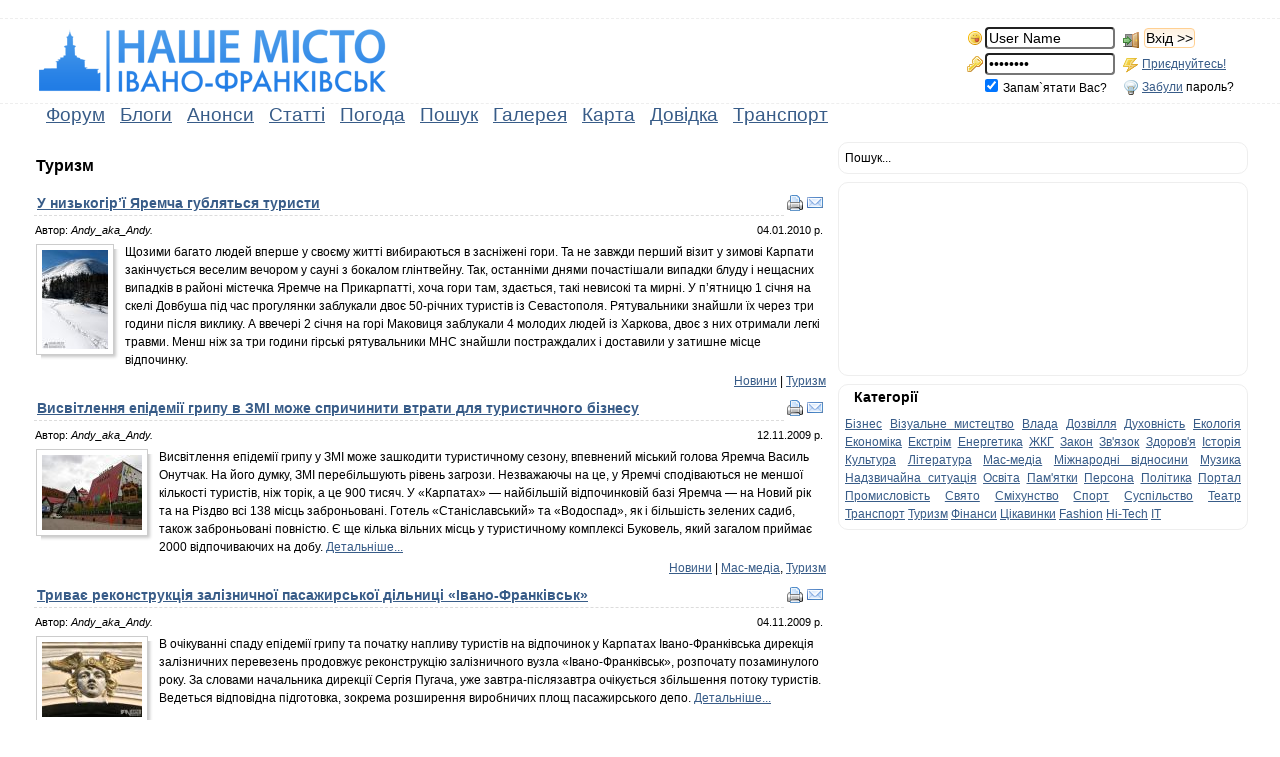

--- FILE ---
content_type: text/html; charset=cp1251
request_url: http://nashemisto.if.ua/content/category/19/24/
body_size: 11086
content:
<!DOCTYPE html PUBLIC "-//W3C//DTD XHTML 1.0 Transitional//EN" "http://www.w3.org/TR/xhtml1/DTD/xhtml1-transitional.dtd">
<html lang="uk" xmlns="http://www.w3.org/1999/xhtml">
<head>
<meta http-equiv="Content-Type" content="text/html; charset=windows-1251" />
<link rel="shortcut icon" href="/forum/favicon.ico" />
<link rel="alternate" type="application/rss+xml" title="Наше Місто Івано-Франківськ" href="http://nashemisto.if.ua/rss" />
<base href="http://nashemisto.if.ua/" />
<title>Туризм - Наше Місто Івано-Франківськ</title>
<meta name="description" content="Івано-Франківськ - наше місто. Купа цікавого, нового і творчого народу нашого любого міста Івано-Франківська, яке є неповторним, старим і своєрідним зі своїми особливостями... Ми любимо наше рідне і кохане місто! Сотка, озеро, Ратуша, Катедра, старі будинки, вікна, вулиці, провулки, духи, дахи, люди, бруківка, пилюка, посмішки, сонце, свято - це моє місто,бо я його люблю безмежно і міцно. Мабуть нікого я так не люблю, як своє місто. Бо це моє місто і ми у ньому живемо, любимо,вчимось, працюємо, творимо, сваримось, миримось, придумуємось, одружуємось, помираємо серед цих стін, квартир, клумб, бруківки у місті. Побувавши тут, захочеш повернутись знову. А коли поїдеш - не забудеш рідне місто і в душі зажди будеш отут - в цьому маленькому раї на землі. Наше місто - найкраще і хоча ми - провінція, але ми кращі за столицю, бо у нас привітні люди,гарні дівчата, мужні легіні. Це не місто, це явище. Люби і шануй його, а nashemisto тобі в цьому допоможе. Форум, спілкування, новини. Ми розкажемо про щось інше, нове, цікаве, що твориться у нас в місті. Запросимо на форумівку і фрізлайт. З нами весело." />
<meta name="keywords" content=" Івано-Франківськ, Ивано-Франковск, Франик, місто, довідка, портал, форум, новини, карта, погода, анонси, курс, валюта, галерея, фотогалерея, календар, інтернет, люди, дизайн, знайомства, знакомства, події, if.ua, театр, прикарпаття, робота, історія, арт, кафе, Станиславів, цікавинка, кіно, туризм, музика, вулиці, громада" />
<script type="text/javascript" src="http://nashemisto.if.ua/mambots/content/highslide/highslide.js"></script>
<script type="text/javascript"> 
	hs.registerOverlay({ 
			thumbnailId: null, 
			overlayId: 'controlbar', 
			position: 'top right', 
			hideOnMouseOut: true 
	});
	hs.graphicsDir = 'http://nashemisto.if.ua/mambots/content/highslide/graphics/'; 
	hs.showCredits = false; 
	hs.fullExpandTitle = 'Розгорнути до повного розміру'; 
	hs.restoreTitle = 'Натисніть, щоб закрити (або кнопка ESC), натисніть та тягніть для переміщення. Використовуйте кнопки курсору для навигації вперед-назад.'; 
	hs.focusTitle = 'Натисніть, щоб перетягнути вперед'; 
	hs.loadingText = 'Завантаження'; 
	hs.loadingTitle = 'Натисніть для скасування'; 
	hs.creditsTitle = 'Перейти на домашню сторінку Highslide JS.'; 
	hs.outlineType = 'glossy-dark'; 
	hs.outlineWhileAnimating = true; 
	hs.numberOfImagesToPreload = 0; 
	hs.captionEval = 'this.thumb.title'; 
</script>
<link rel="stylesheet" href="/mambots/content/highslide/styles/style.css" type="text/css" />
<style type="text/css"> 
a.highslide img {
	border: 1px solid #1e90ff;
}
a.highslide:hover img {
	border: 1px solid #b0c4de;
}
</style>
<link rel="stylesheet" href="/mambots/content/highslide/styles/style.cbar4.css" type="text/css" />

<link rel="stylesheet" href="/templates/xp.winupdate.like/css/template_css.css" type="text/css" />
<link rel="stylesheet" href="/templates/xp.winupdate.like/css/upmenu.css" type="text/css" />


</head>
<body>

<br />
<table class="header">
<tr>
	<td width="32">&nbsp;</td>
	<td>
	<a href="http://nashemisto.if.ua">
	<img title="Наше Місто Івано-Франківськ" alt="Наше Місто Івано-Франківськ" src="/images/logos/logo.png" width="347" height="63" />
	</a>
	</td>
	<td>
	<table align="right">
	<tr>
		<td valign="top">
					<noindex><script language='JavaScript' type="text/javascript">
		<!--
		function ghostValidateForm() {
			var Check = 0;
			if (document.LOGIN.UserName.value == '') { Check = 1; }
			if (document.LOGIN.PassWord.value == '') { Check = 1; }
			if (Check == 1) {
				alert("Просимо ввести нік і пароль");
				return false;
			} else {
				document.LOGIN.submit.disabled = true;
				return true;
			}
		}
		//-->
		</script>
		<form action="http://nashemisto.if.ua/forum/index.php?act=Login&amp;CODE=01" method="post" name='LOGIN' onsubmit='return ghostValidateForm()'>
				<input type="hidden" name="ismambo" value="1">
				<input type="hidden" name="Privacy" value="0"/><!--*Log in as invisible-->
	    <input type='hidden' name='bbredirect' value="index.php?option=com_content&task=category&id=19&limit=12&limitstart=24" />
		<table align="right" cellpadding="0" cellspacing="0">
		<tr><td>
	    <img src="/images/loginicons/username.png" title="Юзернейм" width="16" height="16" /></td><td><input onfocus="this.value=''" value="User Name" class='inputbox' name="UserName" size="14">
		</td><td>&nbsp;
		<img src="/images/loginicons/submit.png" title="" width="16" height="16" />
		<input type="submit" name='submit' value="Вхід >>" class='button' />
		</td></tr><tr><td>
	    <img src="/images/loginicons/password.png" title="Пароль" width="16" height="16" /></td><td>
		<input onfocus="this.value=''" type="password" value="ibfrules" class='inputbox' name="PassWord" size="14">
		</td><td>&nbsp;
		<img src="/images/loginicons/register.png" title="Ви ще не з нами?" width="16" height="16" />
		<a href="http://nashemisto.if.ua/forum/index.php?act=Reg&CODE=00">Приєднуйтесь!</a>
		</td></tr><tr><td> </td><td>
    	<input type="checkbox" name="CookieDate" value="1" checked="checked" /> Запам`ятати Вас?
		</td><td>&nbsp;
		    <img src="/images/loginicons/forgot.png" title="" width="16" height="16" />
			<a href="http://nashemisto.if.ua/forum/index.php?act=Reg&CODE=10">Забули</a>&nbsp;пароль?
		</td></tr>
		</table>
		</form></noindex>		</td>
		<td>
				</td>
	</tr>
	</table>
	</td>
	<td width="32">&nbsp;</td>
</tr>
</table>

<table cellspacing="1" cellpadding="0" border="0" width="100%">
<tr>
<td valign="top">
		<table cellpadding="0" cellspacing="0" class="moduletable-topm">
				<tr>
			<td class="moduletable-topm">
				<table width="100%" border="0" cellpadding="0" cellspacing="1" id="mainlevel-nav"><tr><td><span style="white-space: nowrap;"><a href="http://nashemisto.if.ua/forum/" class="mainlevel-nav" >Форум</a></span> <span style="white-space: nowrap;"><a href="http://nashemisto.if.ua/blog/" class="mainlevel-nav" >Блоги</a></span> <span style="white-space: nowrap;"><a href="http://nashemisto.if.ua/content/section/3" class="mainlevel-nav" >Анонси</a></span> <span style="white-space: nowrap;"><a href="http://nashemisto.if.ua/content/section/1/" class="mainlevel-nav" >Статті</a></span> <span style="white-space: nowrap;"><a href="http://nashemisto.if.ua/component/option,com_weather" class="mainlevel-nav" >Погода</a></span> <span style="white-space: nowrap;"><a href="http://nashemisto.if.ua/content/view/496/91/" class="mainlevel-nav" >Пошук</a></span> <span style="white-space: nowrap;"><a href="http://nashemisto.if.ua/content/section/5/" class="mainlevel-nav" >Галерея</a></span> <span style="white-space: nowrap;"><a href="http://nashemisto.if.ua/content/view/76/54/" class="mainlevel-nav" >Карта</a></span> <span style="white-space: nowrap;"><a href="http://nashemisto.if.ua/content/view/1/" class="mainlevel-nav" >Довідка</a></span> <span style="white-space: nowrap;"><a href="http://nashemisto.if.ua/component/option,com_routes" class="mainlevel-nav" >Транспорт</a></span> </td></tr></table>			</td>
		</tr>
		</table>
		</td>
</tr>
</table>
<div id="ipbwrapper">
<table width="100%" border="0" cellpadding="0" cellspacing="0">
<tr>
<td class="maincontent" valign="top">
<div class="componentheading"><h1>Туризм</h1></div><table class="blog" cellpadding="0" cellspacing="0"><tr><td valign="top"><div>				<table class="contentpaneopen">
			<tr>
						<td class="contentheading">
		<h2>
						<a href="http://nashemisto.if.ua/content/view/1203/" class="contentpagetitle">
						У низькогір’ї Яремча губляться туристи</a>
						</h2></td>
						<td align="right" class="buttonheading">
					<a href="http://nashemisto.if.ua/index2.php?option=com_content&amp;task=view&amp;id=1203&amp;pop=1&amp;page=24" target="_blank" onclick="window.open('http://nashemisto.if.ua/index2.php?option=com_content&amp;task=view&amp;id=1203&amp;pop=1&amp;page=24','win2','status=no,toolbar=no,scrollbars=yes,titlebar=no,menubar=no,resizable=yes,width=640,height=480,directories=no,location=no'); return false;" title="Друк">
						<img src="http://nashemisto.if.ua/images/M_images/printButton.png"  alt="Друк"name="Друк" align="middle" border="0" /></a>
				</td>
							<td align="right" class="buttonheading">
				<a href="http://nashemisto.if.ua/index2.php?option=com_content&amp;task=emailform&amp;id=1203" target="_blank" onclick="window.open('http://nashemisto.if.ua/index2.php?option=com_content&amp;task=emailform&amp;id=1203','win2','status=no,toolbar=no,scrollbars=yes,titlebar=no,menubar=no,resizable=yes,width=400,height=250,directories=no,location=no'); return false;" title="E-mail">
					<img src="http://nashemisto.if.ua/images/M_images/emailButton.png"  alt="E-mail"name="E-mail" align="middle" border="0" /></a>
			</td>
						</tr>
			</table>
			
		<table class="contentpaneopen"><tr>
			<td align="left" class="small">
						 Автор: <i>Andy_aka_Andy.</i>					&nbsp;&nbsp;
				</td>
							<td align="right" class="small">
					 04.01.2010&nbsp;р.				</td>
			</tr>
		<tr>


			<td valign="top" colspan="2">
				<div id="controlbar" class="highslide-overlay controlbar">	<a href="#" class="previous" onclick="return hs.previous(this)" title="Попередня (кнопка курсору вліво)"></a>	<a href="#" class="next" onclick="return hs.next(this)" title="Наступна (кнопка курсору вправо)"></a>    <a href="#" class="highslide-move" onclick="return false" title="Натисніть та тягніть для переміщення"></a>    <a href="#" class="close" onclick="return hs.close(this)" title="Натисніть, щоб закрити"></a></div><a id="thumb12031" href="http://nashemisto.if.ua/images/stories/Pozhezhevska.jpg" class="sig_thumb" onclick="return hs.expand(this)" title="У низькогір’ї Яремча губляться туристи (рис.1)"><img src="http://nashemisto.if.ua/images/thumbs/66w100h80qtystoriesnmiPozhezhevska.jpg" alt="У низькогір’ї Яремча губляться туристи (рис.1)" title="У низькогір’ї Яремча губляться туристи (рис.1)" /></a>Щозими багато людей вперше у своєму житті вибираються в засніжені гори. Та не завжди перший візит у зимові Карпати закінчується веселим вечором у сауні з бокалом глінтвейну. Так, останніми днями почастішали випадки блуду і нещасних випадків в районі містечка Яремче на Прикарпатті, хоча гори там, здається, такі невисокі та мирні. У п&rsquo;ятницю 1 січня на скелі Довбуша під час прогулянки заблукали двоє 50-річних туристів із Севастополя. Рятувальники знайшли їх через три години після виклику. А ввечері 2 січня на горі Маковиця заблукали 4 молодих людей із Харкова, двоє з них отримали легкі травми. Менш ніж за три години гірські рятувальники МНС знайшли постраждалих і доставили у затишне місце відпочинку.
			</td>
		</tr>
				</table>
		<div class="tagsbelow">
<a href="/content/section/4/">Новини</a> | <a href="/content/category/19/">Туризм</a></div>

		</div><div>			<table class="contentpaneopen">
			<tr>
						<td class="contentheading">
		<h2>
						<a href="http://nashemisto.if.ua/content/view/1094/" class="contentpagetitle">
						Висвітлення епідемії грипу в ЗМІ може спричинити втрати для туристичного бізнесу</a>
						</h2></td>
						<td align="right" class="buttonheading">
					<a href="http://nashemisto.if.ua/index2.php?option=com_content&amp;task=view&amp;id=1094&amp;pop=1&amp;page=24" target="_blank" onclick="window.open('http://nashemisto.if.ua/index2.php?option=com_content&amp;task=view&amp;id=1094&amp;pop=1&amp;page=24','win2','status=no,toolbar=no,scrollbars=yes,titlebar=no,menubar=no,resizable=yes,width=640,height=480,directories=no,location=no'); return false;" title="Друк">
						<img src="http://nashemisto.if.ua/images/M_images/printButton.png"  alt="Друк"name="Друк" align="middle" border="0" /></a>
				</td>
							<td align="right" class="buttonheading">
				<a href="http://nashemisto.if.ua/index2.php?option=com_content&amp;task=emailform&amp;id=1094" target="_blank" onclick="window.open('http://nashemisto.if.ua/index2.php?option=com_content&amp;task=emailform&amp;id=1094','win2','status=no,toolbar=no,scrollbars=yes,titlebar=no,menubar=no,resizable=yes,width=400,height=250,directories=no,location=no'); return false;" title="E-mail">
					<img src="http://nashemisto.if.ua/images/M_images/emailButton.png"  alt="E-mail"name="E-mail" align="middle" border="0" /></a>
			</td>
						</tr>
			</table>
			
		<table class="contentpaneopen"><tr>
			<td align="left" class="small">
						 Автор: <i>Andy_aka_Andy.</i>					&nbsp;&nbsp;
				</td>
							<td align="right" class="small">
					 12.11.2009&nbsp;р.				</td>
			</tr>
		<tr>


			<td valign="top" colspan="2">
				<div id="controlbar" class="highslide-overlay controlbar">	<a href="#" class="previous" onclick="return hs.previous(this)" title="Попередня (кнопка курсору вліво)"></a>	<a href="#" class="next" onclick="return hs.next(this)" title="Наступна (кнопка курсору вправо)"></a>    <a href="#" class="highslide-move" onclick="return false" title="Натисніть та тягніть для переміщення"></a>    <a href="#" class="close" onclick="return hs.close(this)" title="Натисніть, щоб закрити"></a></div><a id="thumb10941" href="http://nashemisto.if.ua/images/stories/baza_Karpaty.jpg" class="sig_thumb" onclick="return hs.expand(this)" title="Висвітлення епідемії грипу в ЗМІ може спричинити втрати для туристичного бізнесу (рис.1)"><img src="http://nashemisto.if.ua/images/thumbs/100w75h80qtystoriesnmibaza_Karpaty.jpg" alt="Висвітлення епідемії грипу в ЗМІ може спричинити втрати для туристичного бізнесу (рис.1)" title="Висвітлення епідемії грипу в ЗМІ може спричинити втрати для туристичного бізнесу (рис.1)" /></a>Висвітлення епідемії грипу у ЗМІ може зашкодити туристичному сезону, впевнений міський голова Яремча Василь Онутчак. На його думку, ЗМІ перебільшують рівень загрози. Незважаючы на це, у Яремчі сподіваються не меншої кількості туристів, ніж торік, а це 900 тисяч. У &laquo;Карпатах&raquo; &mdash; найбільшій відпочинковій базі Яремча &mdash; на Новий рік та на Різдво всі 138 місць заброньовані. Готель &laquo;Станіславський&raquo; та &laquo;Водоспад&raquo;, як і більшість зелених садиб, також заброньовані повністю. Є ще кілька вільних місць у туристичному комплексі Буковель, який загалом приймає 2000 відпочиваючих на добу.

						<a href="http://nashemisto.if.ua/content/view/1094/" class="readon">
							Детальніше...</a>

							</td>
		</tr>
				</table>
		<div class="tagsbelow">
<a href="/content/section/4/">Новини</a> | <a href="/content/category/15/">Мас-медіа</a>, <a href="/content/category/19/">Туризм</a></div>

		</div><div>			<table class="contentpaneopen">
			<tr>
						<td class="contentheading">
		<h2>
						<a href="http://nashemisto.if.ua/content/view/1068/" class="contentpagetitle">
						Триває реконструкція залізничної пасажирської дільниці «Івано-Франківськ»</a>
						</h2></td>
						<td align="right" class="buttonheading">
					<a href="http://nashemisto.if.ua/index2.php?option=com_content&amp;task=view&amp;id=1068&amp;pop=1&amp;page=24" target="_blank" onclick="window.open('http://nashemisto.if.ua/index2.php?option=com_content&amp;task=view&amp;id=1068&amp;pop=1&amp;page=24','win2','status=no,toolbar=no,scrollbars=yes,titlebar=no,menubar=no,resizable=yes,width=640,height=480,directories=no,location=no'); return false;" title="Друк">
						<img src="http://nashemisto.if.ua/images/M_images/printButton.png"  alt="Друк"name="Друк" align="middle" border="0" /></a>
				</td>
							<td align="right" class="buttonheading">
				<a href="http://nashemisto.if.ua/index2.php?option=com_content&amp;task=emailform&amp;id=1068" target="_blank" onclick="window.open('http://nashemisto.if.ua/index2.php?option=com_content&amp;task=emailform&amp;id=1068','win2','status=no,toolbar=no,scrollbars=yes,titlebar=no,menubar=no,resizable=yes,width=400,height=250,directories=no,location=no'); return false;" title="E-mail">
					<img src="http://nashemisto.if.ua/images/M_images/emailButton.png"  alt="E-mail"name="E-mail" align="middle" border="0" /></a>
			</td>
						</tr>
			</table>
			
		<table class="contentpaneopen"><tr>
			<td align="left" class="small">
						 Автор: <i>Andy_aka_Andy.</i>					&nbsp;&nbsp;
				</td>
							<td align="right" class="small">
					 04.11.2009&nbsp;р.				</td>
			</tr>
		<tr>


			<td valign="top" colspan="2">
				<div id="controlbar" class="highslide-overlay controlbar">	<a href="#" class="previous" onclick="return hs.previous(this)" title="Попередня (кнопка курсору вліво)"></a>	<a href="#" class="next" onclick="return hs.next(this)" title="Наступна (кнопка курсору вправо)"></a>    <a href="#" class="highslide-move" onclick="return false" title="Натисніть та тягніть для переміщення"></a>    <a href="#" class="close" onclick="return hs.close(this)" title="Натисніть, щоб закрити"></a></div><a id="thumb10681" href="http://nashemisto.if.ua/images/stories/IF_Vokzal_05.jpg" class="sig_thumb" onclick="return hs.expand(this)" title="Триває реконструкція залізничної пасажирської дільниці «Івано-Франківськ» (рис.1)"><img src="http://nashemisto.if.ua/images/thumbs/100w75h80qtystoriesnmiIF_Vokzal_05.jpg" alt="Триває реконструкція залізничної пасажирської дільниці «Івано-Франківськ» (рис.1)" title="Триває реконструкція залізничної пасажирської дільниці «Івано-Франківськ» (рис.1)" /></a>В очікуванні спаду епідемії грипу та початку напливу туристів на відпочинок у Карпатах Івано-Франківська дирекція залізничних перевезень продовжує реконструкцію залізничного вузла &laquo;Івано-Франківськ&raquo;, розпочату позаминулого року. За словами начальника дирекції Сергія Пугача, уже завтра-післязавтра очікується збільшення потоку туристів. Ведеться відповідна підготовка, зокрема розширення виробничих площ пасажирського депо.

						<a href="http://nashemisto.if.ua/content/view/1068/" class="readon">
							Детальніше...</a>

							</td>
		</tr>
				</table>
		<div class="tagsbelow">
<a href="/content/section/4/">Новини</a> | <a href="/content/category/19/">Туризм</a>, <a href="/content/category/31/">Транспорт</a></div>

		</div><div>			<table class="contentpaneopen">
			<tr>
						<td class="contentheading">
		<h2>
						<a href="http://nashemisto.if.ua/content/view/998/" class="contentpagetitle">
						Міжнародний аеропорт Івано-Франківськ буде резервним у період проведення у Львові Євро-2012</a>
						</h2></td>
						<td align="right" class="buttonheading">
					<a href="http://nashemisto.if.ua/index2.php?option=com_content&amp;task=view&amp;id=998&amp;pop=1&amp;page=24" target="_blank" onclick="window.open('http://nashemisto.if.ua/index2.php?option=com_content&amp;task=view&amp;id=998&amp;pop=1&amp;page=24','win2','status=no,toolbar=no,scrollbars=yes,titlebar=no,menubar=no,resizable=yes,width=640,height=480,directories=no,location=no'); return false;" title="Друк">
						<img src="http://nashemisto.if.ua/images/M_images/printButton.png"  alt="Друк"name="Друк" align="middle" border="0" /></a>
				</td>
							<td align="right" class="buttonheading">
				<a href="http://nashemisto.if.ua/index2.php?option=com_content&amp;task=emailform&amp;id=998" target="_blank" onclick="window.open('http://nashemisto.if.ua/index2.php?option=com_content&amp;task=emailform&amp;id=998','win2','status=no,toolbar=no,scrollbars=yes,titlebar=no,menubar=no,resizable=yes,width=400,height=250,directories=no,location=no'); return false;" title="E-mail">
					<img src="http://nashemisto.if.ua/images/M_images/emailButton.png"  alt="E-mail"name="E-mail" align="middle" border="0" /></a>
			</td>
						</tr>
			</table>
			
		<table class="contentpaneopen"><tr>
			<td align="left" class="small">
						 Автор: <i>Andy_aka_Andy.</i>					&nbsp;&nbsp;
				</td>
							<td align="right" class="small">
					 12.10.2009&nbsp;р.				</td>
			</tr>
		<tr>


			<td valign="top" colspan="2">
				<div id="controlbar" class="highslide-overlay controlbar">	<a href="#" class="previous" onclick="return hs.previous(this)" title="Попередня (кнопка курсору вліво)"></a>	<a href="#" class="next" onclick="return hs.next(this)" title="Наступна (кнопка курсору вправо)"></a>    <a href="#" class="highslide-move" onclick="return false" title="Натисніть та тягніть для переміщення"></a>    <a href="#" class="close" onclick="return hs.close(this)" title="Натисніть, щоб закрити"></a></div><a id="thumb9981" href="http://nashemisto.if.ua/images/stories/airplane_landing.jpg" class="sig_thumb" onclick="return hs.expand(this)" title="Міжнародний аеропорт Івано-Франківськ буде резервним у період проведення у Львові Євро-2012 (рис.1)"><img src="http://nashemisto.if.ua/images/thumbs/100w66h80qtystoriesnmiairplane_landing.jpg" alt="Міжнародний аеропорт Івано-Франківськ буде резервним у період проведення у Львові Євро-2012 (рис.1)" title="Міжнародний аеропорт Івано-Франківськ буде резервним у період проведення у Львові Євро-2012 (рис.1)" /></a>Для підготовки Івано-Франківського міжнародного аеропорту як резервного в період проведення у Львові чемпіонату Європи з футболу у 2012 році потрібно 150 млн. грн. У рамках необхідних змін передбачено підготовку до прийняття з 01.09.2010 усіх авіарейсів зі Львова. За словами директора аеропорту Євгена Савчука, планується придбати і встановити новий (третій) пожежний автомобіль, облаштувати другий міжнародний зал, поповнити арсенал спецтехніки та кадровий склад аеропорту. Державне фінансування виділяє на модернізацію лише 23 млн. грн. Решту суми доведеться шукати в інвестора. <span style="color: #999999"><em>Джерело: <a href="http://odtrk.if.ua" target="_blank">ОДТРК</a>.</em></span>
			</td>
		</tr>
				</table>
		<div class="tagsbelow">
<a href="/content/section/4/">Новини</a> | <a href="/content/category/10/">Спорт</a>, <a href="/content/category/19/">Туризм</a>, <a href="/content/category/27/">Міжнародні відносини</a>, <a href="/content/category/31/">Транспорт</a></div>

		</div><div>			<table class="contentpaneopen">
			<tr>
						<td class="contentheading">
		<h2>
						<a href="http://nashemisto.if.ua/content/view/980/" class="contentpagetitle">
						4-зірковий готель на 300 місць зведуть на базі стадіону «Рух»</a>
						</h2></td>
						<td align="right" class="buttonheading">
					<a href="http://nashemisto.if.ua/index2.php?option=com_content&amp;task=view&amp;id=980&amp;pop=1&amp;page=24" target="_blank" onclick="window.open('http://nashemisto.if.ua/index2.php?option=com_content&amp;task=view&amp;id=980&amp;pop=1&amp;page=24','win2','status=no,toolbar=no,scrollbars=yes,titlebar=no,menubar=no,resizable=yes,width=640,height=480,directories=no,location=no'); return false;" title="Друк">
						<img src="http://nashemisto.if.ua/images/M_images/printButton.png"  alt="Друк"name="Друк" align="middle" border="0" /></a>
				</td>
							<td align="right" class="buttonheading">
				<a href="http://nashemisto.if.ua/index2.php?option=com_content&amp;task=emailform&amp;id=980" target="_blank" onclick="window.open('http://nashemisto.if.ua/index2.php?option=com_content&amp;task=emailform&amp;id=980','win2','status=no,toolbar=no,scrollbars=yes,titlebar=no,menubar=no,resizable=yes,width=400,height=250,directories=no,location=no'); return false;" title="E-mail">
					<img src="http://nashemisto.if.ua/images/M_images/emailButton.png"  alt="E-mail"name="E-mail" align="middle" border="0" /></a>
			</td>
						</tr>
			</table>
			
		<table class="contentpaneopen"><tr>
			<td align="left" class="small">
						 Автор: <i>Andy_aka_Andy.</i>					&nbsp;&nbsp;
				</td>
							<td align="right" class="small">
					 07.10.2009&nbsp;р.				</td>
			</tr>
		<tr>


			<td valign="top" colspan="2">
				<div id="controlbar" class="highslide-overlay controlbar">	<a href="#" class="previous" onclick="return hs.previous(this)" title="Попередня (кнопка курсору вліво)"></a>	<a href="#" class="next" onclick="return hs.next(this)" title="Наступна (кнопка курсору вправо)"></a>    <a href="#" class="highslide-move" onclick="return false" title="Натисніть та тягніть для переміщення"></a>    <a href="#" class="close" onclick="return hs.close(this)" title="Натисніть, щоб закрити"></a></div><a id="thumb9801" href="http://nashemisto.if.ua/images/stories/stadion_RUX_IF.jpg" class="sig_thumb" onclick="return hs.expand(this)" title="4-зірковий готель на 300 місць зведуть на базі стадіону «Рух» (рис.1)"><img src="http://nashemisto.if.ua/images/thumbs/100w66h80qtystoriesnmistadion_RUX_IF.jpg" alt="4-зірковий готель на 300 місць зведуть на базі стадіону «Рух» (рис.1)" title="4-зірковий готель на 300 місць зведуть на базі стадіону «Рух» (рис.1)" /></a>Міська влада має намір добудувати стадіон &laquo;Рух&raquo; та відкрити на його базі спортивний комплекс, повідомив начальник управління економічного та інтеграційного розвитку МВК Богдан Білик. За його словами, на базі стадіону планують збудувати 4-зірковий готель на 300 місць, а також спортивний комплекс із атлетичними манежами та залами для тренувань. Вартість проекту &mdash; 950 млн. грн. Наразі міська влада веде переговори з іноземними інвесторами, які мають намір профінансувати цей проект, каже Богдан Білик.

						<a href="http://nashemisto.if.ua/content/view/980/" class="readon">
							Детальніше...</a>

							</td>
		</tr>
				</table>
		<div class="tagsbelow">
<a href="/content/section/4/">Новини</a> | <a href="/content/category/1/">Влада</a>, <a href="/content/category/10/">Спорт</a>, <a href="/content/category/19/">Туризм</a></div>

		</div><div>			<table class="contentpaneopen">
			<tr>
						<td class="contentheading">
		<h2>
						<a href="http://nashemisto.if.ua/content/view/953/" class="contentpagetitle">
						На Прикарпатті відбудеться джипінг «Gorgan Trophy '09»</a>
						</h2></td>
						<td align="right" class="buttonheading">
					<a href="http://nashemisto.if.ua/index2.php?option=com_content&amp;task=view&amp;id=953&amp;pop=1&amp;page=24" target="_blank" onclick="window.open('http://nashemisto.if.ua/index2.php?option=com_content&amp;task=view&amp;id=953&amp;pop=1&amp;page=24','win2','status=no,toolbar=no,scrollbars=yes,titlebar=no,menubar=no,resizable=yes,width=640,height=480,directories=no,location=no'); return false;" title="Друк">
						<img src="http://nashemisto.if.ua/images/M_images/printButton.png"  alt="Друк"name="Друк" align="middle" border="0" /></a>
				</td>
							<td align="right" class="buttonheading">
				<a href="http://nashemisto.if.ua/index2.php?option=com_content&amp;task=emailform&amp;id=953" target="_blank" onclick="window.open('http://nashemisto.if.ua/index2.php?option=com_content&amp;task=emailform&amp;id=953','win2','status=no,toolbar=no,scrollbars=yes,titlebar=no,menubar=no,resizable=yes,width=400,height=250,directories=no,location=no'); return false;" title="E-mail">
					<img src="http://nashemisto.if.ua/images/M_images/emailButton.png"  alt="E-mail"name="E-mail" align="middle" border="0" /></a>
			</td>
						</tr>
			</table>
			
		<table class="contentpaneopen"><tr>
			<td align="left" class="small">
						 Автор: <i>Andy_aka_Andy.</i>					&nbsp;&nbsp;
				</td>
							<td align="right" class="small">
					 29.09.2009&nbsp;р.				</td>
			</tr>
		<tr>


			<td valign="top" colspan="2">
				<div id="controlbar" class="highslide-overlay controlbar">	<a href="#" class="previous" onclick="return hs.previous(this)" title="Попередня (кнопка курсору вліво)"></a>	<a href="#" class="next" onclick="return hs.next(this)" title="Наступна (кнопка курсору вправо)"></a>    <a href="#" class="highslide-move" onclick="return false" title="Натисніть та тягніть для переміщення"></a>    <a href="#" class="close" onclick="return hs.close(this)" title="Натисніть, щоб закрити"></a></div><a id="thumb9531" href="http://nashemisto.if.ua/images/stories/jeeping_abstr.jpg" class="sig_thumb" onclick="return hs.expand(this)" title="На Прикарпатті відбудеться джипінг «Gorgan Trophy '09» (рис.1)"><img src="http://nashemisto.if.ua/images/thumbs/100w66h80qtystoriesnmijeeping_abstr.jpg" alt="На Прикарпатті відбудеться джипінг «Gorgan Trophy '09» (рис.1)" title="На Прикарпатті відбудеться джипінг «Gorgan Trophy '09» (рис.1)" /></a>Із <strong>1</strong> до <strong>4</strong> жовтня <strong>2009</strong> р. включно поблизу с. Осмолода Івано-Франківської області втретє пройде осіннє GPS-орієнтування екіпажів, підготовлених позашляховиків, квадро- та мотоциклів &laquo;Gorgan Trophy '09&raquo;. Участь у цих змаганнях візьмуть понад 150 екіпажів, серед яких є екіпажі з Литви, Польщі та Білорусі. Про це на прес-конференції у Львові 28 вересня повідомив керівник змагань Володимир Яцинич.

						<a href="http://nashemisto.if.ua/content/view/953/" class="readon">
							Детальніше...</a>

							</td>
		</tr>
				</table>
		<div class="tagsbelow">
<a href="/content/section/4/">Новини</a> | <a href="/content/category/10/">Спорт</a>, <a href="/content/category/19/">Туризм</a>, <a href="/content/category/21/">Екологія</a></div>

		</div><div>			<table class="contentpaneopen">
			<tr>
						<td class="contentheading">
		<h2>
						<a href="http://nashemisto.if.ua/content/view/905/" class="contentpagetitle">
						ІІІ Міжнародний фольклорний фестиваль «Родослав»</a>
						</h2></td>
						<td align="right" class="buttonheading">
					<a href="http://nashemisto.if.ua/index2.php?option=com_content&amp;task=view&amp;id=905&amp;pop=1&amp;page=24" target="_blank" onclick="window.open('http://nashemisto.if.ua/index2.php?option=com_content&amp;task=view&amp;id=905&amp;pop=1&amp;page=24','win2','status=no,toolbar=no,scrollbars=yes,titlebar=no,menubar=no,resizable=yes,width=640,height=480,directories=no,location=no'); return false;" title="Друк">
						<img src="http://nashemisto.if.ua/images/M_images/printButton.png"  alt="Друк"name="Друк" align="middle" border="0" /></a>
				</td>
							<td align="right" class="buttonheading">
				<a href="http://nashemisto.if.ua/index2.php?option=com_content&amp;task=emailform&amp;id=905" target="_blank" onclick="window.open('http://nashemisto.if.ua/index2.php?option=com_content&amp;task=emailform&amp;id=905','win2','status=no,toolbar=no,scrollbars=yes,titlebar=no,menubar=no,resizable=yes,width=400,height=250,directories=no,location=no'); return false;" title="E-mail">
					<img src="http://nashemisto.if.ua/images/M_images/emailButton.png"  alt="E-mail"name="E-mail" align="middle" border="0" /></a>
			</td>
						</tr>
			</table>
			
		<table class="contentpaneopen"><tr>
			<td align="left" class="small">
						 Автор: <i>Andy_aka_Andy.</i>					&nbsp;&nbsp;
				</td>
							<td align="right" class="small">
					 10.09.2009&nbsp;р.				</td>
			</tr>
		<tr>


			<td valign="top" colspan="2">
				<div id="controlbar" class="highslide-overlay controlbar">	<a href="#" class="previous" onclick="return hs.previous(this)" title="Попередня (кнопка курсору вліво)"></a>	<a href="#" class="next" onclick="return hs.next(this)" title="Наступна (кнопка курсору вправо)"></a>    <a href="#" class="highslide-move" onclick="return false" title="Натисніть та тягніть для переміщення"></a>    <a href="#" class="close" onclick="return hs.close(this)" title="Натисніть, щоб закрити"></a></div><a id="thumb9051" href="http://nashemisto.if.ua/images/stories/festival_folk.jpg" class="sig_thumb" onclick="return hs.expand(this)" title="ІІІ Міжнародний фольклорний фестиваль «Родослав» (рис.1)"><img src="http://nashemisto.if.ua/images/thumbs/100w75h80qtystoriesnmifestival_folk.jpg" alt="ІІІ Міжнародний фольклорний фестиваль «Родослав» (рис.1)" title="ІІІ Міжнародний фольклорний фестиваль «Родослав» (рис.1)" /></a><strong>25-27 вересня 2009 р.</strong> в Івано-Франківську відбудеться ІІІ Міжнародний фольклорний фестиваль етнографічних регіонів України &laquo;Родослав&raquo;. Організовують фестиваль Івано-Франківська облдержадміністрація, управління культури облдержадміністрації, виконавчий комітет Івано-Франківської міської ради за підтримки Міністерства культури і туризму України та з ініціативи Всеукраїнських асоціацій і об&rsquo;єднаних товариств етнографічних регіонів України.

						<a href="http://nashemisto.if.ua/content/view/905/" class="readon">
							Детальніше...</a>

							</td>
		</tr>
				</table>
		<div class="tagsbelow">
<a href="/content/section/3/">Анонс</a> | <a href="/content/category/8/">Дозвілля</a>, <a href="/content/category/13/">Культура</a>, <a href="/content/category/19/">Туризм</a>, <a href="/content/category/23/">Візуальне мистецтво</a>, <a href="/content/category/26/">Свято</a></div>

		</div><div>			<table class="contentpaneopen">
			<tr>
						<td class="contentheading">
		<h2>
						<a href="http://nashemisto.if.ua/content/view/890/" class="contentpagetitle">
						«Карпатський вернісаж 2009» — фестиваль майстрів на всі руки</a>
						</h2></td>
						<td align="right" class="buttonheading">
					<a href="http://nashemisto.if.ua/index2.php?option=com_content&amp;task=view&amp;id=890&amp;pop=1&amp;page=24" target="_blank" onclick="window.open('http://nashemisto.if.ua/index2.php?option=com_content&amp;task=view&amp;id=890&amp;pop=1&amp;page=24','win2','status=no,toolbar=no,scrollbars=yes,titlebar=no,menubar=no,resizable=yes,width=640,height=480,directories=no,location=no'); return false;" title="Друк">
						<img src="http://nashemisto.if.ua/images/M_images/printButton.png"  alt="Друк"name="Друк" align="middle" border="0" /></a>
				</td>
							<td align="right" class="buttonheading">
				<a href="http://nashemisto.if.ua/index2.php?option=com_content&amp;task=emailform&amp;id=890" target="_blank" onclick="window.open('http://nashemisto.if.ua/index2.php?option=com_content&amp;task=emailform&amp;id=890','win2','status=no,toolbar=no,scrollbars=yes,titlebar=no,menubar=no,resizable=yes,width=400,height=250,directories=no,location=no'); return false;" title="E-mail">
					<img src="http://nashemisto.if.ua/images/M_images/emailButton.png"  alt="E-mail"name="E-mail" align="middle" border="0" /></a>
			</td>
						</tr>
			</table>
			
		<table class="contentpaneopen"><tr>
			<td align="left" class="small">
						 Автор: <i>Йа_ЯбЛуЧкО_XD, Andy_aka_Andy, Bobo.</i>					&nbsp;&nbsp;
				</td>
							<td align="right" class="small">
					 06.09.2009&nbsp;р.				</td>
			</tr>
		<tr>


			<td valign="top" colspan="2">
				<div id="controlbar" class="highslide-overlay controlbar">	<a href="#" class="previous" onclick="return hs.previous(this)" title="Попередня (кнопка курсору вліво)"></a>	<a href="#" class="next" onclick="return hs.next(this)" title="Наступна (кнопка курсору вправо)"></a>    <a href="#" class="highslide-move" onclick="return false" title="Натисніть та тягніть для переміщення"></a>    <a href="#" class="close" onclick="return hs.close(this)" title="Натисніть, щоб закрити"></a></div><a id="thumb8901" href="http://nashemisto.if.ua/images/stories/Karpatskyi_vernisazh_2009.JPG" class="sig_thumb" onclick="return hs.expand(this)" title="«Карпатський вернісаж 2009» — фестиваль майстрів на всі руки (рис.1)"><img src="http://nashemisto.if.ua/images/thumbs/100w75h80qtystoriesnmiKarpatskyi_vernisazh_2009.JPG" alt="«Карпатський вернісаж 2009» — фестиваль майстрів на всі руки (рис.1)" title="«Карпатський вернісаж 2009» — фестиваль майстрів на всі руки (рис.1)" /></a>П&rsquo;ятий рік поспіль початок осені в Івано-Франківську супроводжується фестивалем народного прикладного мистецтва &laquo;Карпатський вернісаж&raquo;, який проходив <strong>5</strong> та <strong>6</strong> вересня <strong>2009</strong> року. Цьогоріч він був по-справжньому осіннім &mdash; майстри привезли з собою щедрий &laquo;урожай&raquo; виробів із дерева, скла, шкіри, глини й металу, народних музичних інструментів, витинанок, картин, гобеленів, сирних коників, прикрас із войлоку, бісеру та пластику, ліжників, вишиванок і навіть... мальованих та різьблених страусиних яєць! Вперше фестиваль був проведений у 2005 році на площі Шептицького в Івано-Франківську й відтоді не міняє своєї прописки.

						<a href="http://nashemisto.if.ua/content/view/890/" class="readon">
							Детальніше...</a>

							</td>
		</tr>
				</table>
		<div class="tagsbelow">
<a href="/content/section/4/">Новини</a>, <a href="/content/section/5/">Фоторепортаж</a> | <a href="/content/category/8/">Дозвілля</a>, <a href="/content/category/13/">Культура</a>, <a href="/content/category/17/">Музика</a>, <a href="/content/category/19/">Туризм</a>, <a href="/content/category/23/">Візуальне мистецтво</a></div>

		</div><div>			<table class="contentpaneopen">
			<tr>
						<td class="contentheading">
		<h2>
						<a href="http://nashemisto.if.ua/content/view/886/" class="contentpagetitle">
						«Карпатський вернісаж 2009»: програма та графік майстер-класів фестивалю</a>
						</h2></td>
						<td align="right" class="buttonheading">
					<a href="http://nashemisto.if.ua/index2.php?option=com_content&amp;task=view&amp;id=886&amp;pop=1&amp;page=24" target="_blank" onclick="window.open('http://nashemisto.if.ua/index2.php?option=com_content&amp;task=view&amp;id=886&amp;pop=1&amp;page=24','win2','status=no,toolbar=no,scrollbars=yes,titlebar=no,menubar=no,resizable=yes,width=640,height=480,directories=no,location=no'); return false;" title="Друк">
						<img src="http://nashemisto.if.ua/images/M_images/printButton.png"  alt="Друк"name="Друк" align="middle" border="0" /></a>
				</td>
							<td align="right" class="buttonheading">
				<a href="http://nashemisto.if.ua/index2.php?option=com_content&amp;task=emailform&amp;id=886" target="_blank" onclick="window.open('http://nashemisto.if.ua/index2.php?option=com_content&amp;task=emailform&amp;id=886','win2','status=no,toolbar=no,scrollbars=yes,titlebar=no,menubar=no,resizable=yes,width=400,height=250,directories=no,location=no'); return false;" title="E-mail">
					<img src="http://nashemisto.if.ua/images/M_images/emailButton.png"  alt="E-mail"name="E-mail" align="middle" border="0" /></a>
			</td>
						</tr>
			</table>
			
		<table class="contentpaneopen"><tr>
			<td align="left" class="small">
						 Автор: <i>Andy_aka_Andy.</i>					&nbsp;&nbsp;
				</td>
							<td align="right" class="small">
					 03.09.2009&nbsp;р.				</td>
			</tr>
		<tr>


			<td valign="top" colspan="2">
				<div id="controlbar" class="highslide-overlay controlbar">	<a href="#" class="previous" onclick="return hs.previous(this)" title="Попередня (кнопка курсору вліво)"></a>	<a href="#" class="next" onclick="return hs.next(this)" title="Наступна (кнопка курсору вправо)"></a>    <a href="#" class="highslide-move" onclick="return false" title="Натисніть та тягніть для переміщення"></a>    <a href="#" class="close" onclick="return hs.close(this)" title="Натисніть, щоб закрити"></a></div><a id="thumb8861" href="http://nashemisto.if.ua/images/stories/karp_vernisazh.jpg" class="sig_thumb" onclick="return hs.expand(this)" title="«Карпатський вернісаж 2009»: програма та графік майстер-класів фестивалю (рис.1)"><img src="http://nashemisto.if.ua/images/thumbs/100w100h80qtystoriesnmikarp_vernisazh.jpg" alt="«Карпатський вернісаж 2009»: програма та графік майстер-класів фестивалю (рис.1)" title="«Карпатський вернісаж 2009»: програма та графік майстер-класів фестивалю (рис.1)" /></a>Нагадуємо, що <strong>5-6</strong> вересня <strong>2009</strong> року в Івано-Франківську на майдані Шептицького відбудеться фестиваль &laquo;Карпатський вернісаж&raquo;. Його мета &mdash; популяризація народних традицій та культури регіону, представлення таких ремесел як різьба по дереву, ткацтво, вишивка, писанкарство, ковальство, гончарство, лозоплетіння, твори художнього мистецтва, ліжникарство та інші. До участі запрошено біля 200 народних майстрів та умільців.

						<a href="http://nashemisto.if.ua/content/view/886/" class="readon">
							Детальніше...</a>

							</td>
		</tr>
				</table>
		<div class="tagsbelow">
<a href="/content/section/3/">Анонс</a> | <a href="/content/category/8/">Дозвілля</a>, <a href="/content/category/13/">Культура</a>, <a href="/content/category/19/">Туризм</a>, <a href="/content/category/23/">Візуальне мистецтво</a></div>

		</div><div>			<table class="contentpaneopen">
			<tr>
						<td class="contentheading">
		<h2>
						<a href="http://nashemisto.if.ua/content/view/879/" class="contentpagetitle">
						Фестиваль сучасної культури буття «Свято грибів у Ворохті»</a>
						</h2></td>
						<td align="right" class="buttonheading">
					<a href="http://nashemisto.if.ua/index2.php?option=com_content&amp;task=view&amp;id=879&amp;pop=1&amp;page=24" target="_blank" onclick="window.open('http://nashemisto.if.ua/index2.php?option=com_content&amp;task=view&amp;id=879&amp;pop=1&amp;page=24','win2','status=no,toolbar=no,scrollbars=yes,titlebar=no,menubar=no,resizable=yes,width=640,height=480,directories=no,location=no'); return false;" title="Друк">
						<img src="http://nashemisto.if.ua/images/M_images/printButton.png"  alt="Друк"name="Друк" align="middle" border="0" /></a>
				</td>
							<td align="right" class="buttonheading">
				<a href="http://nashemisto.if.ua/index2.php?option=com_content&amp;task=emailform&amp;id=879" target="_blank" onclick="window.open('http://nashemisto.if.ua/index2.php?option=com_content&amp;task=emailform&amp;id=879','win2','status=no,toolbar=no,scrollbars=yes,titlebar=no,menubar=no,resizable=yes,width=400,height=250,directories=no,location=no'); return false;" title="E-mail">
					<img src="http://nashemisto.if.ua/images/M_images/emailButton.png"  alt="E-mail"name="E-mail" align="middle" border="0" /></a>
			</td>
						</tr>
			</table>
			
		<table class="contentpaneopen"><tr>
			<td align="left" class="small">
						 Автор: <i>Andy_aka_Andy.</i>					&nbsp;&nbsp;
				</td>
							<td align="right" class="small">
					 01.09.2009&nbsp;р.				</td>
			</tr>
		<tr>


			<td valign="top" colspan="2">
				<div id="controlbar" class="highslide-overlay controlbar">	<a href="#" class="previous" onclick="return hs.previous(this)" title="Попередня (кнопка курсору вліво)"></a>	<a href="#" class="next" onclick="return hs.next(this)" title="Наступна (кнопка курсору вправо)"></a>    <a href="#" class="highslide-move" onclick="return false" title="Натисніть та тягніть для переміщення"></a>    <a href="#" class="close" onclick="return hs.close(this)" title="Натисніть, щоб закрити"></a></div><a id="thumb8791" href="http://nashemisto.if.ua/images/stories/Vorokhta.jpg" class="sig_thumb" onclick="return hs.expand(this)" title="Фестиваль сучасної культури буття «Свято грибів у Ворохті» (рис.1)"><img src="http://nashemisto.if.ua/images/thumbs/100w66h80qtystoriesnmiVorokhta.jpg" alt="Фестиваль сучасної культури буття «Свято грибів у Ворохті» (рис.1)" title="Фестиваль сучасної культури буття «Свято грибів у Ворохті» (рис.1)" /></a><strong>11&ndash;13</strong> вересня вперше відбудеться фестиваль сучасної культури буття &laquo;Свято грибів у Ворохті&raquo;. Присвячений він 850-річчю міста Ворохта. На гостей фестивалю чекають жива сцена, польові кухні, театр, ярмарок, спортивні розваги, майстерні, наметові містечка, &laquo;космічна&raquo; сцена, кінотеатр. Обіцяють ранковий похід за грибами з місцевими грибниками, а потім обід із зібраних грибів.

						<a href="http://nashemisto.if.ua/content/view/879/" class="readon">
							Детальніше...</a>

							</td>
		</tr>
				</table>
		<div class="tagsbelow">
<a href="/content/section/3/">Анонс</a> | <a href="/content/category/8/">Дозвілля</a>, <a href="/content/category/13/">Культура</a>, <a href="/content/category/17/">Музика</a>, <a href="/content/category/19/">Туризм</a>, <a href="/content/category/23/">Візуальне мистецтво</a>, <a href="/content/category/28/">Цікавинки</a></div>

		</div><div>			<table class="contentpaneopen">
			<tr>
						<td class="contentheading">
		<h2>
						<a href="http://nashemisto.if.ua/content/view/850/" class="contentpagetitle">
						Доступний велотуризм у Карпатах може стати реальністю</a>
						</h2></td>
						<td align="right" class="buttonheading">
					<a href="http://nashemisto.if.ua/index2.php?option=com_content&amp;task=view&amp;id=850&amp;pop=1&amp;page=24" target="_blank" onclick="window.open('http://nashemisto.if.ua/index2.php?option=com_content&amp;task=view&amp;id=850&amp;pop=1&amp;page=24','win2','status=no,toolbar=no,scrollbars=yes,titlebar=no,menubar=no,resizable=yes,width=640,height=480,directories=no,location=no'); return false;" title="Друк">
						<img src="http://nashemisto.if.ua/images/M_images/printButton.png"  alt="Друк"name="Друк" align="middle" border="0" /></a>
				</td>
							<td align="right" class="buttonheading">
				<a href="http://nashemisto.if.ua/index2.php?option=com_content&amp;task=emailform&amp;id=850" target="_blank" onclick="window.open('http://nashemisto.if.ua/index2.php?option=com_content&amp;task=emailform&amp;id=850','win2','status=no,toolbar=no,scrollbars=yes,titlebar=no,menubar=no,resizable=yes,width=400,height=250,directories=no,location=no'); return false;" title="E-mail">
					<img src="http://nashemisto.if.ua/images/M_images/emailButton.png"  alt="E-mail"name="E-mail" align="middle" border="0" /></a>
			</td>
						</tr>
			</table>
			
		<table class="contentpaneopen"><tr>
			<td align="left" class="small">
						 Автор: <i>Andy_aka_Andy.</i>					&nbsp;&nbsp;
				</td>
							<td align="right" class="small">
					 20.08.2009&nbsp;р.				</td>
			</tr>
		<tr>


			<td valign="top" colspan="2">
				<div id="controlbar" class="highslide-overlay controlbar">	<a href="#" class="previous" onclick="return hs.previous(this)" title="Попередня (кнопка курсору вліво)"></a>	<a href="#" class="next" onclick="return hs.next(this)" title="Наступна (кнопка курсору вправо)"></a>    <a href="#" class="highslide-move" onclick="return false" title="Натисніть та тягніть для переміщення"></a>    <a href="#" class="close" onclick="return hs.close(this)" title="Натисніть, щоб закрити"></a></div><a id="thumb8501" href="http://nashemisto.if.ua/images/stories/velomarshrut.jpg" class="sig_thumb" onclick="return hs.expand(this)" title="Доступний велотуризм у Карпатах може стати реальністю (рис.1)"><img src="http://nashemisto.if.ua/images/thumbs/100w75h80qtystoriesnmivelomarshrut.jpg" alt="Доступний велотуризм у Карпатах може стати реальністю (рис.1)" title="Доступний велотуризм у Карпатах може стати реальністю (рис.1)" /></a>В Українських Карпатах буде розроблено 50 велосипедних туристичних маршрутів. Більше половини екскурсійних напрямків відкриють до кінця року. На розробку і ознакування веломаршрутів у рамках відповідного проекту Євросоюз виділив понад 500 тисяч євро. Маршрути велоподорожей пройдуть через Івано-Франківську, Закарпатську та Чернівецьку області.

						<a href="http://nashemisto.if.ua/content/view/850/" class="readon">
							Детальніше...</a>

							</td>
		</tr>
				</table>
		<div class="tagsbelow">
<a href="/content/section/4/">Новини</a> | <a href="/content/category/19/">Туризм</a></div>

		</div><div>			<table class="contentpaneopen">
			<tr>
						<td class="contentheading">
		<h2>
						<a href="http://nashemisto.if.ua/content/view/821/" class="contentpagetitle">
						В Івано-Франківському міжнародному аеропорту здійснив посадку новий комфортабельний літак</a>
						</h2></td>
						<td align="right" class="buttonheading">
					<a href="http://nashemisto.if.ua/index2.php?option=com_content&amp;task=view&amp;id=821&amp;pop=1&amp;page=24" target="_blank" onclick="window.open('http://nashemisto.if.ua/index2.php?option=com_content&amp;task=view&amp;id=821&amp;pop=1&amp;page=24','win2','status=no,toolbar=no,scrollbars=yes,titlebar=no,menubar=no,resizable=yes,width=640,height=480,directories=no,location=no'); return false;" title="Друк">
						<img src="http://nashemisto.if.ua/images/M_images/printButton.png"  alt="Друк"name="Друк" align="middle" border="0" /></a>
				</td>
							<td align="right" class="buttonheading">
				<a href="http://nashemisto.if.ua/index2.php?option=com_content&amp;task=emailform&amp;id=821" target="_blank" onclick="window.open('http://nashemisto.if.ua/index2.php?option=com_content&amp;task=emailform&amp;id=821','win2','status=no,toolbar=no,scrollbars=yes,titlebar=no,menubar=no,resizable=yes,width=400,height=250,directories=no,location=no'); return false;" title="E-mail">
					<img src="http://nashemisto.if.ua/images/M_images/emailButton.png"  alt="E-mail"name="E-mail" align="middle" border="0" /></a>
			</td>
						</tr>
			</table>
			
		<table class="contentpaneopen"><tr>
			<td align="left" class="small">
						 Автор: <i>Andy_aka_Andy.</i>					&nbsp;&nbsp;
				</td>
							<td align="right" class="small">
					 06.08.2009&nbsp;р.				</td>
			</tr>
		<tr>


			<td valign="top" colspan="2">
				<div id="controlbar" class="highslide-overlay controlbar">	<a href="#" class="previous" onclick="return hs.previous(this)" title="Попередня (кнопка курсору вліво)"></a>	<a href="#" class="next" onclick="return hs.next(this)" title="Наступна (кнопка курсору вправо)"></a>    <a href="#" class="highslide-move" onclick="return false" title="Натисніть та тягніть для переміщення"></a>    <a href="#" class="close" onclick="return hs.close(this)" title="Натисніть, щоб закрити"></a></div><a id="thumb8211" href="http://nashemisto.if.ua/images/stories/embraer190.jpg" class="sig_thumb" onclick="return hs.expand(this)" title="В Івано-Франківському міжнародному аеропорту здійснив посадку новий комфортабельний літак (рис.1)"><img src="http://nashemisto.if.ua/images/thumbs/100w46h80qtystoriesnmiembraer190.jpg" alt="В Івано-Франківському міжнародному аеропорту здійснив посадку новий комфортабельний літак (рис.1)" title="В Івано-Франківському міжнародному аеропорту здійснив посадку новий комфортабельний літак (рис.1)" /></a>На Івано-Франківському летовищі здійснив посадку новий комфортабельний літак марки &laquo;Embraer 190&raquo; молодої, але відомої у світі київської компанії &laquo;Роза вітрів&raquo;. Компанія тісно співпрацює з нашим аеропортом уже не перший рік. Тогоріч вона презентувала новий Боїнг, а зараз запропонувала пасажирам новий, надійний комфортабельний літак бразилійського виробництва, яким пасажири дуже задоволені. Літак має 118 посадочних місць, 2 пілотів, запас палива на 4000 км, максимальну швидкість 850 км/год. <em>Джерело: <a href="http://odtrk.if.ua" target="_blank">ОДТРК</a>.</em>
			</td>
		</tr>
				</table>
		<div class="tagsbelow">
<a href="/content/section/4/">Новини</a> | <a href="/content/category/19/">Туризм</a>, <a href="/content/category/31/">Транспорт</a></div>

		</div></td></tr><tr><td align="right"><br /><span class="small"><div align="left">Матеріали 25 - 36 з 69 </div></span> <a href="http://nashemisto.if.ua/content/category/19/" class="pagenav" <img src="/images/start.png" alt="Перша" width="16" height="16" /></a> <a href="http://nashemisto.if.ua/content/category/19/12/" class="pagenav" ><img src="/images/back.png" alt="Назад" width="16" height="16" /></a> <a href="http://nashemisto.if.ua/content/category/19/" class="pagenav"><strong>1</strong></a> <a href="http://nashemisto.if.ua/content/category/19/12/" class="pagenav"><strong>2</strong></a> <span class="pagenav">3</span> <a href="http://nashemisto.if.ua/content/category/19/36/" class="pagenav"><strong>4</strong></a> <a href="http://nashemisto.if.ua/content/category/19/48/" class="pagenav"><strong>5</strong></a> <a href="http://nashemisto.if.ua/content/category/19/60/" class="pagenav"><strong>6</strong></a> <a href="http://nashemisto.if.ua/content/category/19/36/" class="pagenav"><img src="/images/forward.png" alt="Вперед" width="16" height="16" /></a> <a href="http://nashemisto.if.ua/content/category/19/60/" class="pagenav"><img src="/images/end.png" alt="Остання" width="16" height="16" /></a><br /><br /></td></tr></table>			<div class="back_button">
			<a href='javascript:history.go(-1)'>
					Повернутись</a>
			</div>
			</td>
<td valign="top" width="380">

<table width="100%" border="0" cellpadding="0" cellspacing="0">
<tr><td colspan="2" class="legals">
		<table cellpadding="0" cellspacing="0" class="moduletable">
				<tr>
			<td class="moduletable">
				
    <script src="http://www.google.com/uds/api?file=uds.js&amp;v=1.0&amp;key=ABQIAAAAUO4QdFq1yqD7HCNvARmBPxRNfpUIS2cGA_vrF0c614SCg4zeSBRjI0F9VcdAMNfLbNmNwbTkh8iBNA" type="text/javascript"></script>
    <script language="Javascript" type="text/javascript">
    //<![CDATA[

    function OnLoad() {

      // Create a search control
      var searchControl = new google.search.SearchControl();

	  var sites = new Array("nashemisto.if.ua");

	  for(i=0;i<sites.length;i++)
	  {
      	// site restricted web search with custom label
      	// and class suffix
        // web search, open

		var siteSearch = new google.search.WebSearch();

		options = new google.search.SearcherOptions();
        options.setExpandMode(google.search.SearchControl.EXPAND_MODE_OPEN);
		siteSearch.setUserDefinedLabel('Наше Місто Івано-Франківськ');
      	siteSearch.setSiteRestriction(sites[i]);
		siteSearch.setUserDefinedClassSuffix("siteSearch");

      	searchControl.addSearcher(siteSearch,options);
	  }

      if(0==1)
      {
      	// standard, unrestricted web search
      	searchControl.addSearcher(new GwebSearch());
	  }

      // tell the searcher to draw itself and tell it where to attach
      searchControl.draw(document.getElementById("searchcontrol"));
      }

		google.setOnLoadCallback(OnLoad, true);

    //]]>
    </script>
      <div id="searchcontrol">Пошук...</div>
			</td>
		</tr>
		</table>
				<table cellpadding="0" cellspacing="0" class="moduletable">
				<tr>
			<td class="moduletable">
				<iframe src="http://www.facebook.com/plugins/likebox.php?href=http%3A%2F%2Fwww.facebook.com%2Fnashemisto&amp;width=420&amp;colorscheme=light&amp;locale=uk_UA&amp;show_faces=true&amp;border_color=%23ffffff&amp;stream=false&amp;header=false&amp;height=180" scrolling="no" frameborder="0" style="border:none; overflow:hidden; width:396px; height:180px;" allowTransparency="true"></iframe>			</td>
		</tr>
		</table>
				<table cellpadding="0" cellspacing="0" class="moduletable">
					<tr>
				<th class="moduletable">
					<h2>Категорії</h2>
				</th>
			</tr>
					<tr>
			<td class="moduletable">
					<div align="justify">
					<a href="http://nashemisto.if.ua/content/category/5/">
					Бізнес</a>
							<a href="http://nashemisto.if.ua/content/category/23/">
					Візуальне мистецтво</a>
							<a href="http://nashemisto.if.ua/content/category/1/">
					Влада</a>
							<a href="http://nashemisto.if.ua/content/category/8/">
					Дозвілля</a>
							<a href="http://nashemisto.if.ua/content/category/2/">
					Духовність</a>
							<a href="http://nashemisto.if.ua/content/category/21/">
					Екологія</a>
							<a href="http://nashemisto.if.ua/content/category/9/">
					Економіка</a>
							<a href="http://nashemisto.if.ua/content/category/37/">
					Екстрім</a>
							<a href="http://nashemisto.if.ua/content/category/38/">
					Енергетика</a>
							<a href="http://nashemisto.if.ua/content/category/3/">
					ЖКГ</a>
							<a href="http://nashemisto.if.ua/content/category/7/">
					Закон</a>
							<a href="http://nashemisto.if.ua/content/category/24/">
					Зв'язок</a>
							<a href="http://nashemisto.if.ua/content/category/6/">
					Здоров'я</a>
							<a href="http://nashemisto.if.ua/content/category/4/">
					Історія</a>
							<a href="http://nashemisto.if.ua/content/category/13/">
					Культура</a>
							<a href="http://nashemisto.if.ua/content/category/22/">
					Література</a>
							<a href="http://nashemisto.if.ua/content/category/15/">
					Мас-медіа</a>
							<a href="http://nashemisto.if.ua/content/category/27/">
					Міжнародні відносини</a>
							<a href="http://nashemisto.if.ua/content/category/17/">
					Музика</a>
							<a href="http://nashemisto.if.ua/content/category/14/">
					Надзвичайна ситуація</a>
							<a href="http://nashemisto.if.ua/content/category/18/">
					Освіта</a>
							<a href="http://nashemisto.if.ua/content/category/20/">
					Пам'ятки</a>
							<a href="http://nashemisto.if.ua/content/category/33/">
					Персона</a>
							<a href="http://nashemisto.if.ua/content/category/12/">
					Політика</a>
							<a href="http://nashemisto.if.ua/content/category/32/">
					Портал</a>
							<a href="http://nashemisto.if.ua/content/category/34/">
					Промисловість</a>
							<a href="http://nashemisto.if.ua/content/category/26/">
					Свято</a>
							<a href="http://nashemisto.if.ua/content/category/29/">
					Сміхунство</a>
							<a href="http://nashemisto.if.ua/content/category/10/">
					Спорт</a>
							<a href="http://nashemisto.if.ua/content/category/11/">
					Суспільство</a>
							<a href="http://nashemisto.if.ua/content/category/36/">
					Театр</a>
							<a href="http://nashemisto.if.ua/content/category/31/">
					Транспорт</a>
							<a href="http://nashemisto.if.ua/content/category/19/">
					Туризм</a>
							<a href="http://nashemisto.if.ua/content/category/25/">
					Фінанси</a>
							<a href="http://nashemisto.if.ua/content/category/28/">
					Цікавинки</a>
							<a href="http://nashemisto.if.ua/content/category/39/">
					Fashion</a>
							<a href="http://nashemisto.if.ua/content/category/35/">
					Hi-Tech</a>
							<a href="http://nashemisto.if.ua/content/category/40/">
					IT</a>
			</div>
				</td>
		</tr>
		</table>
		</td></tr>
<tr>

<td valign="top" class="left">
</td>

<td valign="top" class="right">
</td>

</tr>
</table></td>
</tr>
</table>
</div>
<br />
<table class="footer">
<tr>
<td rowspan="2" width="36">&nbsp;</td>
<td>
<a href="http://nashemisto.if.ua">Наше Місто Івано-Франківськ</a> &copy; 2007-2026 | <a href="/content/view/16">Про нас</a>
 | <a href="/content/view/500/">Діяльність</a>
 | <a href="/contact/">Контактна інформація</a>
<br />
При використанні матеріалів посилання на
<a href="http://nashemisto.if.ua">http://nashemisto.if.ua</a>
обов`язкове</td>
<td align="right">
<noindex>

<!-- Google Analytics -->
<script type="text/javascript">

  var _gaq = _gaq || [];
  _gaq.push(['_setAccount', 'UA-7446216-1']);
  _gaq.push(['_trackPageview']);

  (function() {
    var ga = document.createElement('script'); ga.type = 'text/javascript'; ga.async = true;
    ga.src = ('https:' == document.location.protocol ? 'https://ssl' : 'http://www') + '.google-analytics.com/ga.js';
    var s = document.getElementsByTagName('script')[0]; s.parentNode.insertBefore(ga, s);
  })();

</script>
<!-- Google Analiytics -->

</noindex></td>
<td rowspan="2" width="32">&nbsp;</td>
</tr>
<tr>
<td colspan="2" align="right">
</td>
</tr></table>
</body></html>

--- FILE ---
content_type: text/css
request_url: http://nashemisto.if.ua/templates/xp.winupdate.like/css/template_css.css
body_size: 19255
content:
/* PARTS*/

.maincontent {
	padding-top: 2px;
	padding-right: 12px;
	padding-left: 0px;
}

.maincontent p{
  clear:both;
}

.right {
	padding-top: 2px;
	padding-right: 0px;
	padding-left: 10px
}

.left {
	padding-top: 2px;
	padding-left: 0px;
}

.legals {
	width:380px;
	padding-top: 2px;
	padding-left: 0px;
}

/* Styles for dhtml tabbed-pages */

.ontab {
	background-color: #6e89dd;
	text-align: center;
	cursor: hand;
	font-weight: bold;
	color: #FFFFFF;
}
.offtab {
	background-color : #eef3ff;
	text-align: center;
	cursor: hand;
	font-weight: normal;
}
.tabpadding {
}

.tabheading {
	background-color: #6e89dd;
	text-align: left;
}

.pagetext {
	visibility: hidden;
	display: none;
	position: relative;
	top: 0;
}

/* --Default Class Settings-- */

a.mainmenu:link, a.mainmenu:visited, a.mainlevel:link, a.mainlevel:visited {
}

a.mainmenu:hover, a.mainlevel:hover {
}

a.sublevel:hover {
}

a.sublevel:link, a.sublevel:visited {
}

/* Content - Sections & Categories */

.tagsbelow{
	text-align:right;
	font-size: 12px;
	padding-bottom:4px;
}

.contentpane {
}

.contentpaneopen {
	margin : 0px;
	width:100%;
}

.contentpagetitle {
	text-align:left;
}

.componentheading{
	padding: 4px;
}
.contentheading {
	margin: 0px 0px 10px 0px;
	padding: 0px 0px 0px 0px;
	border-bottom: 1px dashed #DCDCDC;
	width:100%;
	text-align:left;
}

table.contenttoc {
	color: #333300;
	background-color: #eef3ff;
}

table.contenttoc td {
	font-weight: normal;
	text-align:left;
}

a.toclink:hover, a.toclink:visited, a.toclink:link {
}

.contentdescription {
	color: #808080;
	text-align: left;
}

.contentpane td {
	padding: 2px;
}

.blog_more_front{
	text-align:justify;
}

/* ------- MODULETABLE */

table.moduletable {
	width:100%;
	height:100%;
	margin: 0px 0px 8px 0px;
	border:none;
	-moz-border-radius: 10px;
	-o-border-radius: 10px;
	-webkit-border-radius: 10px;
	border-radius: 10px;
	border: 1px solid #EEEEEE;
}

td.moduletable {
	padding: 6px;
}

table.moduletable th, .content-header {
	height: 22px;
	text-align:left;
	padding-left:12px;
	padding-top: 0px;
	padding-bottom:0px;
	margin:0px;
	/*border-top:1px solid #000000;
	background-color:#EEEDF5;*/
}

table.moduletable td {
}

/** category text format and links **/

.category {
}

a.category:link, a.category:visited {
}

a.category:hover {

}

.poll {
	color: #222222;
	line-height: 14px
}

.sectiontableentry1 {
	padding: 4px;
}

.sectiontableentry2 {
	background-color : #fbfbfb;
	padding: 4px;
}

.sectiontableheader{
	background-color : #E6F2FE;
	padding:2px;
}

.small , .small td{
	font-size: 90%;
	text-decoration: none;
	font-weight: normal;
}

.smalldark {
	font-size: 90%;
	text-decoration: none;
	font-weight: normal;
}

.newsfeedheading {
	font-weight: bold;
	color: #333333;
	text-align:left;
}

.newsfeeddate {
	color: #6e89dd;
	font-weight: normal;
}

.createdate {
	color: #6e89dd;
	text-decoration: none;
	font-weight: normal;
}

.modifydate {
	color: #808080;
	text-decoration: none;
	font-weight: normal;
}

.fase4rdf {
	color: #000000;
	font-weight: normal;
}

table.contact {
}

table.contact td.icons {
	background-color: #eef3ff;
}

table.contact td.details {
	background-color: #eef3ff;
	font-weight: bold;
}

.back_button{
padding-bottom:12px;
}

.pagenav a,
.pagenav_prev a,
.pagenav_next a {
	text-decoration:none;
}

.pagenav,
.pagenav_prev,
.pagenav_next {
	vertical-align:middle;
	font-weight: normal;
	color: #990000;
	background-color: #F7FBFF;
	border:1px solid #666FA7;
	padding-bottom:1px;
	padding-left:2px;
	padding-right:2px;
	padding-top:3px;
	line-height:1;
}

/* Content voting */

.content_rating {
	font-weight: normal;
}

.content_vote {
	font-weight: normal;
}

/* for modifying {moscode} output.  Don't set the colour! */
.moscode {
	background-color: #eef3ff;
}

/* Text passed with mosmsg url parameter */
.message {
	font-weight: bold;
	color : #6e89dd;
	text-align: center;
}

/* end of mt_business */

.pollstableborder {
	width: 100%;
	margin-top: 10px;
	margin-bottom: 5px;
	text-align: left;
}

.polls_color {
	background-color:#6740E1;
	height:16px;
}

.mosimage_caption {
	font-weight:bold;
	border: solid 1px #cccccc;
	background-color: #E7EDFD;
	color: #666666;
	margin: 2px;
}

/* SLIMBOX */

#lbOverlay {
	position: fixed;
	left: 0;
	z-index: 9999;
	width: 100%;
	height: 100%;
	top: 0;
	background-color: #DDDDDD;
	cursor: pointer;
}

#lbCenter, #lbBottomContainer {
	position: absolute;
	z-index: 9999;
	overflow: hidden;
	background-color: #fff;
}

.lbLoading {
	background: #fff url(/templates/xp.winupdate.like/images/loading.gif) no-repeat center;
}

#lbImage {
	position: absolute;
	left: 0;
	top: 0;
	border: 10px solid #fff;
	background-repeat: no-repeat;
}

#lbPrevLink, #lbNextLink {
	display: block;
	position: absolute;
	top: 0;
	width: 50%;
	outline: none;
}

#lbPrevLink {
	left: 0;
}

#lbPrevLink:hover {
	background: transparent url(/templates/xp.winupdate.like/images/prevlabel.gif) no-repeat 0 15%;
}

#lbNextLink {
	right: 0;
}

#lbNextLink:hover {
	background: transparent url(/templates/xp.winupdate.like/images/nextlabel.gif) no-repeat 100% 15%;
}

#lbBottom {
	font-family: Verdana, Arial, Geneva, Helvetica, sans-serif;
	font-size: 10px;
	color: #666;
	line-height: 1.4em;
	text-align: left;
	border: 10px solid #fff;
	border-top-style: none;
}

#lbCloseLink {
	display: block;
	float: right;
	width: 66px;
	height: 22px;
	background: transparent url(/templates/xp.winupdate.like/images/closelabel.gif) no-repeat center;
	margin: 5px 0;
	outline: none;
}

#lbCaption, #lbNumber {
	margin-right: 71px;
}

#lbCaption {
	font-weight: bold;
}


/** Copyright 2005 Google Inc. All rights reserved. */

/* the GSearchControl CSS Classes
 * .gsc-control : the primary class of the control
 */

    .gsc-control {
 	 width: 100%;
	}

.gsc-control div {
  position: static;
}

/* control inputs
 * .gsc-search-box : the container that hosts the text input area
 * .gsc-input : the text input area
 * .gsc-keeper : the save link below savable results
 */
form.gsc-search-box {
  font-size: 13px;
  margin-top : 0px;
  margin-right : 0px;
  margin-bottom : 4px;
  margin-left : 0px;
  width: 100%;
}

/*
 * This table contains the input element as well as the search button
 * Note that the search button column is fixed width, designed to hold the
 * button div's background image
 */
table.gsc-search-box {
  border-style : none;
  border-width : 0px;
  border-spacing : 0px 0px;
  width : 100%;
  margin-bottom : 2px;
}

table.gsc-search-box td {
  vertical-align : middle;
}

table.gsc-search-box td.gsc-input {
  padding-right : 2px;
}

td.gsc-search-button {
  width : 1%;
}

td.gsc-clear-button {
  width : 14px;
}

/**
 * undo common generic table rules
 * that tend to impact branding
 */
.gsc-branding-img, .gsc-branding-text{
display:none;
width: 0px;
height:0px;
}

input.gsc-search-button {
  margin-left : 2px;
}

div.gsc-clear-button {
  display : inline;
  text-align : right;
  margin-left : 4px;
  margin-right : 4px;
  padding-left : 10px;
  background-repeat: no-repeat;
  background-position: center center;
  background-image: url('/templates/xp.winupdate.like/images/clear.gif');
  cursor : pointer;
}

/*
 * Given that this is sitting in a variable width tabel cell, the idea is
 * for it to consume the entire cell. The adjacent cell contains the search
 * button and that is a fixed width cell.
 */
input.gsc-input {
  padding-left : 2px;
  border-style : solid;
  border-width : 1px;
  border-color : #BCCDF0;
  width : 99%;
}

.gsc-keeper {
  color: #3366cc;
  text-decoration: underline;
  font-size: 13px;
  cursor: pointer;
  font-weight: normal;

  padding-left: 16px;
}

/* each section of results has a results header table
 * .gsc-resultsHeader : the header itseld
 * td.twiddleRegionCell : the section that controls twiddleing of the section to expand/collapse
 * td.configLabelCell : the twiddler that controls active configuration of a searcher (used in GlocalSearch)
 * .gsc-twiddle : the twiddle image, note, this is a div that wraps gsc-title so that standard image replacement is feasible
 * .gsc-twiddle-closed : class added to gsc-twiddle when the twiddler is in the closed state
 * .gsc-twiddle-opened : class added to gsc-twiddle when the twiddler is in the opened state
 * .gsc-title : the section's title (e.g., Web Results, etc.)
 * .gsc-stats : contains the result counts
 * .gsc-stats
 */
.gsc-resultsHeader {
  width : 100%;
  border-bottom : 1px solid #e9e9e9;
  margin-bottom : 4px;
  clear : both;
}

.gsc-resultsHeader td.gsc-twiddleRegionCell{
  width: 75%;
}

.gsc-resultsHeader td.gsc-configLabelCell{
  text-align: right;
  width: 75%;
}

/*
 * note that the next three classes are all joined together
 * to implement the twiddle image. apps can substitute in their
 * own images but will need to account for the image size here
 * as well as in the left padding of the title element
 *
 * Note: uds provides the following images that work with the geometry/padding defined below
 *  to use these images simply over-ride the.gsc-twiddle-opened/-closed class and specify an alternate image
 *  or use an image of your own design
 */
.gsc-resultsHeader .gsc-twiddle{
  margin-top: 4px;
  display: inline;
  cursor: pointer;
  background-repeat: no-repeat;
  background-position: 0px 2px;
}
.gsc-resultsHeader td.gsc-twiddle-closed div.gsc-twiddle{
}
.gsc-resultsHeader td.gsc-twiddle-opened div.gsc-twiddle{
}

.gsc-resultsHeader .gsc-title{
  color: #676767;
  margin-right: 10px;
  padding-left: 14px;
  display: inline;
white-space:nowrap;
}

.gsc-resultsHeader .gsc-stats {
  color: #676767;
  font-size: 11px;
  font-weight: normal;
  display : inline;
}

.gsc-resultsHeader td.gsc-twiddle-opened .gsc-stats {
  display : none;
}

/*
 * .gsc-results-selector : box surrounding individual selectors for 1, more, or all results
 * .gsc-result-selector : an individual selector
 * .gsc-one-result : single result selector
 * .gsc-more-results : more (4) results selector
 * .gsc-all-results : all results (8) selector
 */
.gsc-results-selector {
  display : inline;
}

.gsc-resultsHeader td.gsc-twiddle-closed .gsc-results-selector {
  display : none;
}

.gsc-result-selector {
  cursor : pointer;
  display : inline;
  font-size : 13px;
  padding-left : 13px;
  background-repeat: no-repeat;
  background-position: center left;
}

/* default mode is dark */
.gsc-one-result {
}

.gsc-more-results {
}

.gsc-all-results {
  padding-right : 1px;
}

/* active mode is light */
.gsc-one-result-active .gsc-one-result {
}

.gsc-more-results-active .gsc-more-results {
}

.gsc-all-results-active .gsc-all-results {
}

.gsc-resultsHeader .gsc-configLabel{
  color: #676767;
  display: inline;
  font-size: 11px;
  cursor: pointer;
}

.gsc-resultsHeader td.gsc-configLabelCell span.gsc-twiddle-closed {
  padding-right: 12px;
}


/* tabbed mode of search control
 * .gsc-tabsArea : the box containing all of the tabs
 * .gsc-tabsAreaInvisible : same as above, but this is the state when search has been cleared
 * .gsc-tabHeader : an individual tab
 * .gsc-tabHeader.gsc-tabhActive : the active tab
 * .gsc-tabHeader.gsc-tabhInactive : an inactive tab
 * .gsc-tabData : the data area/box containg results and header data for each tab
 * .gsc-tabData.gsc-tabdActive : the data area for the active tab
 * .gsc-tabData.gsc-tabdInactive : the data area for inactive tabs
 */
.gsc-tabsArea {
  clear: both;
  margin-top: 6px;
  }

.gsc-tabsArea .gs-spacer {
  font-size : 1px;
  margin-right : 0px;
  overflow : hidden;
}

.gsc-tabsArea .gs-spacer-opera {
  margin-right : 0px;
}

.gsc-tabsAreaInvisible {
  display : none;
  }

.gsc-tabHeader {
  display: inline;
  cursor: pointer;
  padding-left: 6px;
  padding-right: 6px;
  margin-right: 2px;
  }

.gsc-tabHeader.gsc-tabhActive {
  border-left: 1px solid #e9e9e9;
  border-right: 1px solid #e9e9e9;
  border-top: 2px solid #ff9900;
  color: black;
  }

.gsc-tabHeader.gsc-tabhInactive {
  border-left: 1px solid #e9e9e9;
  border-right: 1px solid #e9e9e9;
  border-top: 2px solid #e9e9e9;
  background: #e9e9e9;
  color: #676767;
  }

.gsc-tabData.gsc-tabdActive {
  display: block;
  }

.gsc-tabData.gsc-tabdInactive {
  display: none;
  }

/* tab specific results header supression
 * - no twiddle, tabbed mode runs in full expand mode
 * - no title
 * - no stats
 */
.gsc-tabData .gsc-resultsHeader .gsc-title {
  display: none;
  }

.gsc-tabData .gsc-resultsHeader .gsc-stats {
  display: none;
  }

.gsc-tabData .gsc-resultsHeader .gsc-results-selector {
  display : none;
}



/* the results for each section
 * .gsc-resultsbox-{visible,invisible} : a complete-collection of results including headers
 * .gsc-results : the collection of results for a given searcher
 * .gsc-result : a generic result within the control. each result has this class, as well as .gsc-xxxResult where xxx is web, image, local, blog, etc.
 */
.gsc-resultsbox-visible {
  display : block;
}

.gsc-resultsbox-invisible {
  display : none;
}

.gsc-results {
  padding-bottom: 2px;
  width : 99%;
}

.gsc-result {
  margin-bottom: 10px;
}

.gsc-result .gs-title {
  height: 1.4em;
  overflow: hidden;
  }

/* specialized, result type specific, fine grained controls */
.gsc-result div.gs-watermark {
  display: none;
}

/* Standard configuration div/form */
div.gsc-config {
  border: 1px solid #e9e9e9;
  margin-top: 0px;
  margin-bottom: 10px;
  padding-top : 2px;
  padding-left : 6px;
  padding-right : 6px;
  padding-bottom : 6px;
}

form.gsc-config {
  margin-bottom : 0px;
}

.gsc-configSetting {
  margin-top : 6px;
  }

.gsc-configSetting_Label {
  color: #676767;
  }

.gsc-configSettingInput {
  color: #676767;
  border: 1px solid #e9e9e9;
  width: 75%;
  }

.gsc-configSettingCheckbox {
  color: #676767;
  margin-right: 6px;
  }

.gsc-configSettingCheckboxLabel {
  display : inline;
  color: #676767;
  }

div.gsc-configSettingSubmit {
  margin-top : 8px;
  text-align : right;
}

input.gsc-configSettingSubmit {
  display: inline;
  font-size: 11px;
  cursor: pointer;
}


/* trailing more link at the bottom of
 * a collection of results
 */
.gsc-imageResult .gsc-trailing-more-results {
  clear : both;
}

.gsc-results .gsc-trailing-more-results {
  margin-bottom : 10px;
}

.gsc-results .gsc-trailing-more-results,
.gsc-results .gsc-trailing-more-results * {
  color: #0000cc;
  text-decoration: underline;
}

/* trailing cursor section
 */
.gsc-imageResult .gsc-cursor-box {
  clear : both;
}

.gsc-results .gsc-cursor-box .gsc-trailing-more-results {
  margin-bottom : 0px;
  display : inline;
}

.gsc-results .gsc-cursor {
  display : inline;
}

.gsc-results .gsc-cursor-box {
  margin-bottom : 10px;
}

.gsc-results .gsc-cursor-box .gsc-cursor-page {
  cursor : pointer;
  color : #000000;
  text-decoration: underline;
  margin-right : 8px;
  display : inline;
}

.gsc-results .gsc-cursor-box .gsc-cursor-current-page {
  color : #A90A08;
  font-weight : bold;
  text-decoration: none;
}



/*** End of Control, Begin Results ***/

/* generic, cross cutting result style
 * - in the form of .gs-result .gs-xxx where xxx is the generic style
 * .gs-title : typically the first line of a result, typically a link, image results over ride this, since for image results, the image is the link
 * .gs-divider : typically seperates results from ads
 * .gs-visibleUrl : typically the last line of a result, displayed in green. sometimes a link (like in blog search)
 * .gs-clusterUrl : for news, and other similar services, this is a cluster of additional results
 * img.gs-image : an actial image in a result
 * .gs-phone : a phone number
 * .gs-address : an address (includes street, city, region, country)
 * .gs-streetAddress : a street (including #)
 * .gs-city : a city
 * .gs-region : a region (zip code, area, etc.)
 * .gs-country : a country
 * .gs-snippet : snippetized content
 * .gs-watermark : indicator that user selected this result
 * .gs-metadata : generic metadata, e.g.,
 * .gs-image-box : generic container for a result's image (within a table)
 * .gs-text-box : generic container for a result's text content (within a table). Note that this class, and image-box are only used in video
 */
.gs-divider {
  padding-bottom: 8px;
  text-align: center;
  color: #676767;
}

.gs-result a.gs-visibleUrl,
.gs-result .gs-visibleUrl {
  color: #008000;
  text-decoration: none;
}

/* relative and absolute dates, note, news/books inlines these */
.gs-relativePublishedDate,
.gs-publishedDate {
  color: #6f6f6f;
  text-decoration: none;
}
.gs-result a.gs-clusterUrl,
.gs-result .gs-clusterUrl {
  color: #008000;
  text-decoration: underline;
  cursor: pointer;
}

.gs-newsResult .gs-publisher {
  color: #6f6f6f;
  display : inline;
  text-decoration: none;
}

/* wrapper around user supplied to/from mode directions
 * normally this is disabled by default, and gs-directions is enabled
 * apps can easily switch this by setting display:block on the rule below,
 * and display:none on the rule above
 * e.g., add these two rules to switch local results into
 * alternate style driving directions
 * .gs-localResult .gs-directions-to-from { display : block; }
 * .gs-localResult .gs-directions { display : none; }
 */
.gs-result .gs-directions-to-from {
  display : none;
  margin-top : 4px;
}
.gs-result .gs-directions-to-from .gs-label {
  display : inline;
  margin-right : 4px;
}

.gs-result .gs-directions-to-from div.gs-secondary-link {
  display : inline;
}

.gs-result .gs-directions-to-from .gs-spacer {
  display : inline;
  margin-right : 3px;
  margin-left : 3px;
}

.gs-result a {
  cursor: pointer;
}

.gs-result .gs-address {
}

.gs-result .gs-snippet {
}

.gs-no-results-result .gs-snippet,
.gs-error-result .gs-snippet {
  padding : 5px;
  margin : 5px;
  border : 1px solid rgb(255,204,51);
  background-color : rgb(255,244,194);
}

.gs-result .gs-watermark{
  font-size: 10px;
  color: #7777cc;
}

div.gs-results-attribution {
  text-align : center;
  margin-bottom : 4px;
}

div.gs-results-attribution,
div.gs-results-attribution * {
  font-size : 10px;
  color : #676767;
  text-decoration : none;
}

div.gs-results-attribution a {
  color: #0000cc;
  cursor : pointer;
}

div.gs-results-attribution a:hover {
  text-decoration : underline;
}

.gs-result .gs-metadata{
  color: #676767;
}

/* searcher specific styling for
 * - web ad
 * - web
 * - local
 * - image (none)
 * - blog (none)
 * - video (none)
 */

/* webAd search specific over rides
 * .gs-ad-marker : disabled in control, but on in green to indicate clipped result is an ad
 */
.gs-localAd img.gs-ad-marker,
.gs-webAd img.gs-ad-marker {
  padding-left: 4px;
}

/* default is to not show long mode visible urls
 * apps should selectively enable this while disabling
 * div.gs-visibleUrl-short
 */
.gs-webResult div.gs-visibleUrl-long {
  width : 100%;
  overflow : hidden;
  display : none;
}

/* local search specific over rides
 * - city, region displayed inline
 * - country supressed
 * - small font size for info window's
 */

.gs-localAd div.gs-address * {
  color : #676767;
}

.gs-localAd div.gs-street {
  display: inline;
}

div.gs-city {
  display: inline;
}

div.gs-region {
  display: inline;
}

div.gs-country {
  display: none;
}

div.gs-infoWindow * {
  font-size: 11px;
  }
